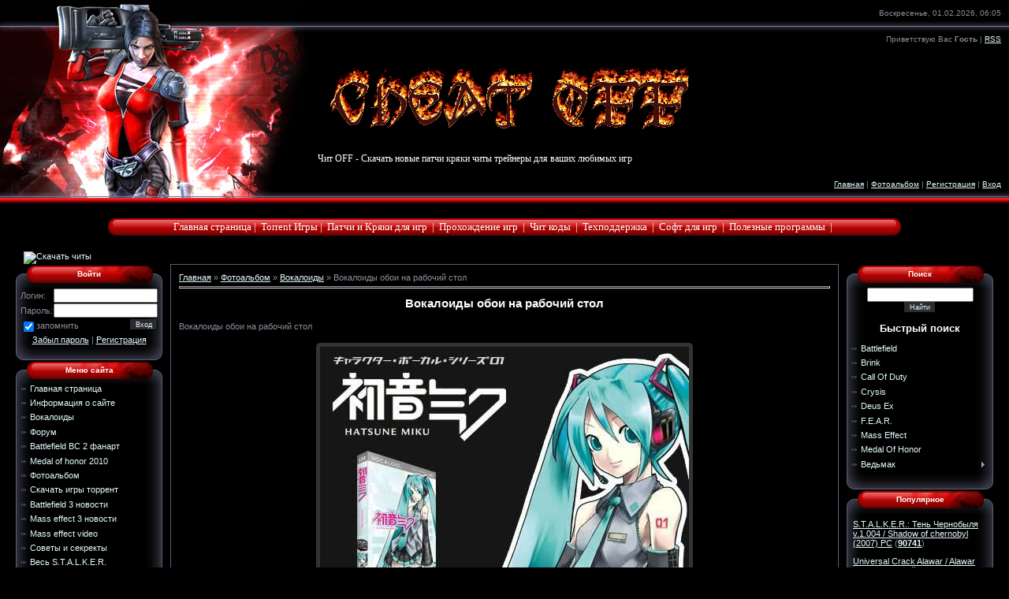

--- FILE ---
content_type: text/html; charset=UTF-8
request_url: https://cheat-off.ru/photo/1253356723_245c8_vocaloid_miku_1/2-0-124
body_size: 12217
content:
<html>
<head>
<script type="text/javascript" src="/?INpM1dYWA90Y8%5EdcLgKNlwP9FAdua9Ep95W0m%5EI8OFbcgXL%3BtsamLP9sgGEEALbdHXMTsF%21meSh92iR%5ElO03P%21wwivYq6KzWnlK83zDWxssGSa%3B4U5R8Wc4Um05BJ%5ET8aGz56Osy4WnB1Kk9gnPZ%5ENBOYdi4GqD1n1s5676PZAOXi%21s8saQJCUTTuJp22XlPujLIp7bFb2s%21MOWBMkRr8woo"></script>
	<script type="text/javascript">new Image().src = "//counter.yadro.ru/hit;ucoznet?r"+escape(document.referrer)+(screen&&";s"+screen.width+"*"+screen.height+"*"+(screen.colorDepth||screen.pixelDepth))+";u"+escape(document.URL)+";"+Date.now();</script>
	<script type="text/javascript">new Image().src = "//counter.yadro.ru/hit;ucoz_desktop_ad?r"+escape(document.referrer)+(screen&&";s"+screen.width+"*"+screen.height+"*"+(screen.colorDepth||screen.pixelDepth))+";u"+escape(document.URL)+";"+Date.now();</script><script type="text/javascript">
if(typeof(u_global_data)!='object') u_global_data={};
function ug_clund(){
	if(typeof(u_global_data.clunduse)!='undefined' && u_global_data.clunduse>0 || (u_global_data && u_global_data.is_u_main_h)){
		if(typeof(console)=='object' && typeof(console.log)=='function') console.log('utarget already loaded');
		return;
	}
	u_global_data.clunduse=1;
	if('0'=='1'){
		var d=new Date();d.setTime(d.getTime()+86400000);document.cookie='adbetnetshowed=2; path=/; expires='+d;
		if(location.search.indexOf('clk2398502361292193773143=1')==-1){
			return;
		}
	}else{
		window.addEventListener("click", function(event){
			if(typeof(u_global_data.clunduse)!='undefined' && u_global_data.clunduse>1) return;
			if(typeof(console)=='object' && typeof(console.log)=='function') console.log('utarget click');
			var d=new Date();d.setTime(d.getTime()+86400000);document.cookie='adbetnetshowed=1; path=/; expires='+d;
			u_global_data.clunduse=2;
			new Image().src = "//counter.yadro.ru/hit;ucoz_desktop_click?r"+escape(document.referrer)+(screen&&";s"+screen.width+"*"+screen.height+"*"+(screen.colorDepth||screen.pixelDepth))+";u"+escape(document.URL)+";"+Date.now();
		});
	}
	
	new Image().src = "//counter.yadro.ru/hit;desktop_click_load?r"+escape(document.referrer)+(screen&&";s"+screen.width+"*"+screen.height+"*"+(screen.colorDepth||screen.pixelDepth))+";u"+escape(document.URL)+";"+Date.now();
}

setTimeout(function(){
	if(typeof(u_global_data.preroll_video_57322)=='object' && u_global_data.preroll_video_57322.active_video=='adbetnet') {
		if(typeof(console)=='object' && typeof(console.log)=='function') console.log('utarget suspend, preroll active');
		setTimeout(ug_clund,8000);
	}
	else ug_clund();
},3000);
</script>
<meta http-equiv="content-type" content="text/html; charset=UTF-8">
<title>Вокалоиды обои на рабочий стол - Вокалоиды  - Фотоальбом на сайте Чит OFF</title>
<meta name="description" content="Скачать бесплаьно без регистрации и SMS Вокалоиды обои на рабочий стол на сайте Чит OFF а так же читы и трейнеры для ваших любимых игр">
<meta name="keywords" content="Вокалоиды, , Вокалоиды обои на рабочий стол ">
<link type="text/css" rel="StyleSheet" href="/_st/my.css" />

	<link rel="stylesheet" href="/.s/src/base.min.css?v=221108" />
	<link rel="stylesheet" href="/.s/src/layer7.min.css?v=221108" />

	<script src="/.s/src/jquery-1.12.4.min.js"></script>
	
	<script src="/.s/src/uwnd.min.js?v=221108"></script>
	<script src="//s765.ucoz.net/cgi/uutils.fcg?a=uSD&ca=2&ug=999&isp=0&r=0.966899284215671"></script>
	<link rel="stylesheet" href="/.s/src/ulightbox/ulightbox.min.css" />
	<link rel="stylesheet" href="/.s/src/photo.css" />
	<link rel="stylesheet" href="/.s/src/photopage.min.css" />
	<script src="/.s/src/ulightbox/ulightbox.min.js"></script>
	<script src="/.s/src/photopage.min.js"></script>
	<script>
/* --- UCOZ-JS-DATA --- */
window.uCoz = {"layerType":7,"module":"photo","ssid":"267765367466604730320","uLightboxType":1,"sign":{"7253":"Начать слайд-шоу","5255":"Помощник","7252":"Предыдущий","3125":"Закрыть","7287":"Перейти на страницу с фотографией.","7254":"Изменить размер","5458":"Следующий","7251":"Запрошенный контент не может быть загружен. Пожалуйста, попробуйте позже."},"country":"US","site":{"domain":"cheat-off.ru","host":"chitak.clan.su","id":"6chitak"},"language":"ru"};
/* --- UCOZ-JS-CODE --- */

		function eRateEntry(select, id, a = 65, mod = 'photo', mark = +select.value, path = '', ajax, soc) {
			if (mod == 'shop') { path = `/${ id }/edit`; ajax = 2; }
			( !!select ? confirm(select.selectedOptions[0].textContent.trim() + '?') : true )
			&& _uPostForm('', { type:'POST', url:'/' + mod + path, data:{ a, id, mark, mod, ajax, ...soc } });
		}

		function updateRateControls(id, newRate) {
			let entryItem = self['entryID' + id] || self['comEnt' + id];
			let rateWrapper = entryItem.querySelector('.u-rate-wrapper');
			if (rateWrapper && newRate) rateWrapper.innerHTML = newRate;
			if (entryItem) entryItem.querySelectorAll('.u-rate-btn').forEach(btn => btn.remove())
		}

	let ajaxPageController = {
		showLoader : function() { document.getElementById('myGrid')?.classList.remove('u-hidden'); },
		hideLoader : function() { document.getElementById('myGrid')?.classList.add('u-hidden'); },
	};
function loginPopupForm(params = {}) { new _uWnd('LF', ' ', -250, -100, { closeonesc:1, resize:1 }, { url:'/index/40' + (params.urlParams ? '?'+params.urlParams : '') }) }
/* --- UCOZ-JS-END --- */
</script>

	<style>.UhideBlock{display:none; }</style>
</head>

<body style="background-color:#000000; margin:0px; padding:0px;">


<!--U1AHEADER1Z--><script> 
var div = document.getElementsByTagName('div')[0]; 
div.style.display='none'; 
</script>
<!-- Yandex.Metrika counter -->
<div style="display:none;"><script type="text/javascript">
(function(w, c) {
 (w[c] = w[c] || []).push(function() {
 try {
 w.yaCounter8052184 = new Ya.Metrika({id:8052184, enableAll: true, webvisor:true});
 }
 catch(e) { }
 });
})(window, "yandex_metrika_callbacks");
</script></div>
<script src="//mc.yandex.ru/metrika/watch.js" type="text/javascript" defer="defer"></script>
<noscript>&lt;div&gt;&lt;img src="//mc.yandex.ru/watch/8052184" style="position:absolute; left:-9999px;" alt="" /&gt;&lt;/div&gt;</noscript>
<!-- /Yandex.Metrika counter -->
<meta name="yandex-verification" content="f4a9932c2b559e5b" />
<!--LiveInternet counter--><script type="text/javascript"><!--
new Image().src = "//counter.yadro.ru/hit?r"+
escape(document.referrer)+((typeof(screen)=="undefined")?"":
";s"+screen.width+"*"+screen.height+"*"+(screen.colorDepth?
screen.colorDepth:screen.pixelDepth))+";u"+escape(document.URL)+
";"+Math.random();//--></script><!--/LiveInternet-->
<table style="background:url('/.s/t/982/1.gif') top repeat-x #000000;" border="0" cellpadding="0" cellspacing="0" height="261" width="100%">
<tbody><tr><td height="33" width="403"><img src="/.s/t/982/2.jpg" border="0"></td><td style="padding-right:10px;font-size:10px;" align="right">Воскресенье, 01.02.2026, 06:05</td></tr>
<tr><td height="33" width="403"><img src="/.s/t/982/3.jpg" border="0"></td><td style="padding-right:10px;font-size:10px;" align="right"><!--<s5212>-->Приветствую Вас<!--</s>--> <b>Гость</b> | <a href="https://cheat-off.ru/photo/rss/" title="RSS">RSS</a></td></tr>
<tr><td height="151" width="403"><img src="/.s/t/982/4.jpg" border="0"></td><td><span style="color:#FFFFFF;font:9pt bold Verdana,Tahoma;"><!-- <logo> --><a title="Чит OFF - Секреты советы прохождение для Crysis2 Deus Ex 3, Bad Company 2, Battlefield 3" href="http://cheat-off.net/"><img src="https://cheat-off.ru/ikon/logo.gif" alt="Чит OFF - Секреты советы прохождение для Crysis2 Deus Ex 3, Bad Company 2, Battlefield 3"></a><p>Чит OFF - Скачать новые патчи кряки читы трейнеры для ваших любимых игр<!-- </logo> --></p></span></td></tr> 
<tr><td height="33" width="403"><img src="/.s/t/982/5.jpg" border="0"></td><td style="padding-right:10px;font-size:10px;" align="right"><a href="http://cheat-off.ru/" title="Главная"><!--<s5176>-->Главная<!--</s>--></a> | <a href="/photo/">Фотоальбом</a>  | <a href="/index/3" title="Регистрация"><!--<s3089>-->Регистрация<!--</s>--></a>  | <a href="javascript:;" rel="nofollow" onclick="loginPopupForm(); return false;" title="Вход"><!--<s3087>-->Вход<!--</s>--></a></td></tr>
<tr><td height="11" width="403"><img src="/.s/t/982/6.jpg" border="0"></td><td></td></tr> 
</tbody>
</table>
<div style="text-align:center;padding:5px 10px 5px 10px;"> 
<p align="center"><table style="background:url('/.s/t/982/10.gif') #B60605;" border="0" cellpadding="0" cellspacing="0" height="22" width="80%">
<tbody><tr><td><img src="/.s/t/982/11.gif" border="0"></td><td style="color:#FFFFFF;" align="center">
 
<span style="font-size: 10pt;"><font face="Impact"><a href="http://cheat-off.net/" class="top_link">Главная страница</a>&nbsp;|&nbsp;
<a href="http://cheat-off.net/load/torrent/igry/17" class="top_link">Torrent Игры</a>&nbsp;|&nbsp;
<a href="http://cheat-off.net/load/torrent/patchi/18" class="top_link">Патчи и Кряки для игр</a> &nbsp;|&nbsp;
<a href="http://cheat-off.net/publ/prokhozhdenie/1" class="top_link">Прохождение игр</a> &nbsp;|&nbsp;
<a href="http://cheat-off.net/publ/kody_dlja_igr/16" class="top_link">Чит коды</a> &nbsp;|&nbsp; 
<a href="http://cheat-off.net/publ/tekhpodderzhka/13" class="top_link">Техподдержка</a> &nbsp;|&nbsp;
<a href="http://cheat-off.net/load/soft_dlja_igr/soft_dlja_igr/8" class="top_link">Софт для игр</a> &nbsp;|&nbsp;
<a href="http://cheat-off.net/load/poleznye_programmy/5" class="top_link">Полезные программы</a> &nbsp;|&nbsp;
 

 </font></span></td><td align="right"><img src="/.s/t/982/12.gif" border="0"></td></tr> 
</tbody></table> 
<a title="Скачать читы" href="http://cheat-off.net/index/chity/0-12"><img style="margin-top: 20px; margin-left: 20px; margin-right: 20px;" alt="Скачать читы" src="http://cheat-off.net/ikon/4ity.png" align="left"></a><span style="color: rgb(255, 255, 255);"><br></span></p>
<div align="center"><span style="font-size: 14pt;"><span style="font-size: 14pt; font-weight: bold;" class="xml-text"></span></span><br></div> 
<div align="center"><!-- 728*90 Advertur.ru start -->
<script type="text/javascript" src="//ddnk.advertur.ru/v1/code.js?id=75959"></script>
<!-- 728*90 Advertur.ru end --></div><!--/U1AHEADER1Z-->

<!-- <middle> -->
<table border="0" cellpadding="0" cellspacing="0" width="100%">
<tr>
<td valign="top" style="width:186px;padding:0 0 0 10px;">

<!--U1CLEFTER1Z--><!-- <block1> -->

<table border="0" cellpadding="0" cellspacing="0" width="186">
<tr><td align="center" height="30" style="background:url('/.s/t/982/7.gif') #B60605;color:#FFFFFF;padding-bottom:5px;font-size:10px;"><b><!-- <bt> -->Войти<!-- </bt> --></b></td></tr>
<tr><td style="background:url('/.s/t/982/8.gif');padding:0 5px 0 5px;"><!-- <bc> -->
		<script>
		sendFrm549514 = function( form, data = {} ) {
			var o   = $('#frmLg549514')[0];
			var pos = _uGetOffset(o);
			var o2  = $('#blk549514')[0];
			document.body.insertBefore(o2, document.body.firstChild);
			$(o2).css({top:(pos['top'])+'px',left:(pos['left'])+'px',width:o.offsetWidth+'px',height:o.offsetHeight+'px',display:''}).html('<div align="left" style="padding:5px;"><div class="myWinLoad"></div></div>');
			_uPostForm(form, { type:'POST', url:'/index/sub/', data, error:function() {
				$('#blk549514').html('<div align="" style="padding:10px;"><div class="myWinLoadSF" title="Невозможно выполнить запрос, попробуйте позже"></div></div>');
				_uWnd.alert('<div class="myWinError">Невозможно выполнить запрос, попробуйте позже</div>', '', {w:250, h:90, tm:3000, pad:'15px'} );
				setTimeout("$('#blk549514').css('display', 'none');", '1500');
			}});
			return false
		}
		
		</script>

		<div id="blk549514" style="border:1px solid #CCCCCC;position:absolute;z-index:82;background:url('/.s/img/fr/g.gif');display:none;"></div>

		<form id="frmLg549514" class="login-form local-auth" action="/index/sub/" method="post" onsubmit="return sendFrm549514(this)" data-submitter="sendFrm549514">
			
			
			<table border="0" cellspacing="1" cellpadding="0" width="100%">
			
			<tr><td class="login-form-label" width="20%" nowrap="nowrap">Логин:</td>
				<td class="login-form-val" ><input class="loginField" type="text" name="user" value="" size="20" autocomplete="username" style="width:100%;" maxlength="50"/></td></tr>
			<tr><td class="login-form-label">Пароль:</td>
				<td class="login-form-val"><input class="loginField" type="password" name="password" size="20" autocomplete="password" style="width:100%" maxlength="32"/></td></tr>
				
			</table>
			<table border="0" cellspacing="1" cellpadding="0" width="100%">
			<tr><td nowrap>
					<input id="rementry" type="checkbox" name="rem" value="1" checked="checked"/><label for="rementry">запомнить</label>
					</td>
				<td style="text-align:end" valign="top"><input class="loginButton" name="sbm" type="submit" value="Вход"/></td></tr>
			<tr><td class="login-form-links" colspan="2"><div style="text-align:center;"><a href="javascript:;" rel="nofollow" onclick="new _uWnd('Prm','Напоминание пароля',300,130,{ closeonesc:1 },{url:'/index/5'});return false;">Забыл пароль</a> | <a href="/index/3">Регистрация</a></div></td></tr>
			</table>
			
			<input type="hidden" name="a"    value="2" />
			<input type="hidden" name="ajax" value="1" />
			<input type="hidden" name="rnd"  value="514" />
			
			
		</form><!-- </bc> --></td></tr>
<tr><td><img src="/.s/t/982/9.gif" border="0"></td></tr>
</table>

<!-- </block1> -->

<!-- <block2> -->

<table border="0" cellpadding="0" cellspacing="0" width="186">
<tr><td align="center" height="30" style="background:url('/.s/t/982/7.gif') #B60605;color:#FFFFFF;padding-bottom:5px;font-size:10px;"><b><!-- <bt> --><!--<s5184>-->Меню сайта<!--</s>--><!-- </bt> --></b></td></tr>
<tr><td style="background:url('/.s/t/982/8.gif');padding:0 5px 0 5px;"><!-- <bc> --><div id="uMenuDiv1" class="uMenuV" style="position:relative;"><ul class="uMenuRoot">
<li><div class="umn-tl"><div class="umn-tr"><div class="umn-tc"></div></div></div><div class="umn-ml"><div class="umn-mr"><div class="umn-mc"><div class="uMenuItem"><a href="/"><span>Главная страница</span></a></div></div></div></div><div class="umn-bl"><div class="umn-br"><div class="umn-bc"><div class="umn-footer"></div></div></div></div></li>
<li><div class="umn-tl"><div class="umn-tr"><div class="umn-tc"></div></div></div><div class="umn-ml"><div class="umn-mr"><div class="umn-mc"><div class="uMenuItem"><a href="/index/site_info/0-2"><span>Информация о сайте</span></a></div></div></div></div><div class="umn-bl"><div class="umn-br"><div class="umn-bc"><div class="umn-footer"></div></div></div></div></li>
<li><div class="umn-tl"><div class="umn-tr"><div class="umn-tc"></div></div></div><div class="umn-ml"><div class="umn-mr"><div class="umn-mc"><div class="uMenuItem"><a href="/blog"><span>Вокалоиды</span></a></div></div></div></div><div class="umn-bl"><div class="umn-br"><div class="umn-bc"><div class="umn-footer"></div></div></div></div></li>
<li><div class="umn-tl"><div class="umn-tr"><div class="umn-tc"></div></div></div><div class="umn-ml"><div class="umn-mr"><div class="umn-mc"><div class="uMenuItem"><a href="/forum"><span>Форум</span></a></div></div></div></div><div class="umn-bl"><div class="umn-br"><div class="umn-bc"><div class="umn-footer"></div></div></div></div></li>
<li><div class="umn-tl"><div class="umn-tr"><div class="umn-tc"></div></div></div><div class="umn-ml"><div class="umn-mr"><div class="umn-mc"><div class="uMenuItem"><a href="/index/battlefield_bc_2/0-5"><span>Battlefield BC 2 фанарт</span></a></div></div></div></div><div class="umn-bl"><div class="umn-br"><div class="umn-bc"><div class="umn-footer"></div></div></div></div></li>
<li><div class="umn-tl"><div class="umn-tr"><div class="umn-tc"></div></div></div><div class="umn-ml"><div class="umn-mr"><div class="umn-mc"><div class="uMenuItem"><a href="/index/medal_of_honor_2010/0-6"><span>Medal of honor 2010</span></a></div></div></div></div><div class="umn-bl"><div class="umn-br"><div class="umn-bc"><div class="umn-footer"></div></div></div></div></li>
<li><div class="umn-tl"><div class="umn-tr"><div class="umn-tc"></div></div></div><div class="umn-ml"><div class="umn-mr"><div class="umn-mc"><div class="uMenuItem"><a href="/photo"><span>Фотоальбом</span></a></div></div></div></div><div class="umn-bl"><div class="umn-br"><div class="umn-bc"><div class="umn-footer"></div></div></div></div></li>
<li><div class="umn-tl"><div class="umn-tr"><div class="umn-tc"></div></div></div><div class="umn-ml"><div class="umn-mr"><div class="umn-mc"><div class="uMenuItem"><a href="/load/torrent/igry/17"><span>Скачать игры торрент</span></a></div></div></div></div><div class="umn-bl"><div class="umn-br"><div class="umn-bc"><div class="umn-footer"></div></div></div></div></li>
<li><div class="umn-tl"><div class="umn-tr"><div class="umn-tc"></div></div></div><div class="umn-ml"><div class="umn-mr"><div class="umn-mc"><div class="uMenuItem"><a href="/news/battlefield_3_osenju_2011/2011-05-27-6"><span>Battlefield 3 новости</span></a></div></div></div></div><div class="umn-bl"><div class="umn-br"><div class="umn-bc"><div class="umn-footer"></div></div></div></div></li>
<li><div class="umn-tl"><div class="umn-tr"><div class="umn-tc"></div></div></div><div class="umn-ml"><div class="umn-mr"><div class="umn-mc"><div class="uMenuItem"><a href="/news/mass_effect_3_vykhodit_1_aprelja/2011-05-16-7"><span>Mass effect 3 новости</span></a></div></div></div></div><div class="umn-bl"><div class="umn-br"><div class="umn-bc"><div class="umn-footer"></div></div></div></div></li>
<li><div class="umn-tl"><div class="umn-tr"><div class="umn-tc"></div></div></div><div class="umn-ml"><div class="umn-mr"><div class="umn-mc"><div class="uMenuItem"><a href="/index/mass_effect/0-7"><span>Mass effect video</span></a></div></div></div></div><div class="umn-bl"><div class="umn-br"><div class="umn-bc"><div class="umn-footer"></div></div></div></div></li>
<li><div class="umn-tl"><div class="umn-tr"><div class="umn-tc"></div></div></div><div class="umn-ml"><div class="umn-mr"><div class="umn-mc"><div class="uMenuItem"><a href="http://cheat-off.net/publ/"><span>Советы и секректы </span></a></div></div></div></div><div class="umn-bl"><div class="umn-br"><div class="umn-bc"><div class="umn-footer"></div></div></div></div></li>
<li><div class="umn-tl"><div class="umn-tr"><div class="umn-tc"></div></div></div><div class="umn-ml"><div class="umn-mr"><div class="umn-mc"><div class="uMenuItem"><a href="http://cheat-off.net/load/s_t_a_l_k_e_r/41"><span>Весь S.T.A.L.K.E.R.</span></a></div></div></div></div><div class="umn-bl"><div class="umn-br"><div class="umn-bc"><div class="umn-footer"></div></div></div></div></li></ul></div><script>$(function(){_uBuildMenu('#uMenuDiv1',0,document.location.href+'/','uMenuItemA','uMenuArrow',2500);})</script><!-- </bc> --></td></tr>
<tr><td><img src="/.s/t/982/9.gif" border="0"></td></tr>
</table>

<!-- </block2> -->

<!-- <block4> -->
<table border="0" cellpadding="0" cellspacing="0" width="186">
<tr><td align="center" height="30" style="background:url('/.s/t/982/7.gif') #B60605;color:#FFFFFF;padding-bottom:5px;font-size:10px;"><b><!-- <bt> --><!--<s5195>-->Статистика<!--</s>--><!-- </bt> --></b></td></tr>
<tr><td style="background:url('/.s/t/982/8.gif');padding:0 5px 0 5px;"><!-- <bc> --><center>
<!--LiveInternet logo--><a href="http://www.liveinternet.ru/click"
target="_blank" rel="nofollow"><img src="//counter.yadro.ru/logo?21.1"
title="LiveInternet: показано число просмотров за 24 часа, посетителей за 24 часа и за сегодня"
alt="" border="0" width="88" height="31"/></a><!--/LiveInternet-->

<center><hr><div class="tOnline" id="onl1">Онлайн всего: <b>1</b></div> <div class="gOnline" id="onl2">Халявщиков: <b>1</b></div> <div class="uOnline" id="onl3">Пользователей: <b>0</b></div></center><!-- </bc> --></td></tr>
<tr><td><img src="/.s/t/982/9.gif" border="0"></td></tr>
</table>
<!-- </block4> -->
<!-- <block7> -->

<table border="0" cellpadding="0" cellspacing="0" width="186">
<tr><td align="center" height="30" style="background:url('/.s/t/982/7.gif') #B60605;color:#FFFFFF;padding-bottom:5px;font-size:10px;"><b><!-- <bt> -->Последние статьи<!-- </bt> --></b></td></tr>
<tr><td style="background:url('/.s/t/982/8.gif');padding:0 5px 0 5px;"><!-- <bc> --><table border="0" cellpadding="2" cellspacing="1" width="100%" class="infTable"><tr><td width="50%" style="font:7pt">[11.02.2021]</td><td nowrap align="right" style="font:7pt"></td></tr><tr><td class="infTitle" colspan="2"><a href="https://cheat-off.ru/publ/igry/samye_dorogie_veshhi_v_igrakh/10-1-0-211">Самые дорогие вещи в играх</a></td></tr></table><table border="0" cellpadding="2" cellspacing="1" width="100%" class="infTable"><tr><td width="50%" style="font:7pt">[27.10.2019]</td><td nowrap align="right" style="font:7pt"></td></tr><tr><td class="infTitle" colspan="2"><a href="https://cheat-off.ru/publ/stati_sponsorov/kak_stilizovat_vashi_ljubimye_botilony/17-1-0-210">Как стилизовать ваши любимые ботильоны</a></td></tr></table><table border="0" cellpadding="2" cellspacing="1" width="100%" class="infTable"><tr><td width="50%" style="font:7pt">[28.09.2019]</td><td nowrap align="right" style="font:7pt"></td></tr><tr><td class="infTitle" colspan="2"><a href="https://cheat-off.ru/publ/stati_sponsorov/kak_obrezat_dvustoronnie_dveri_chtoby_otregulirovat_dlja_bolee_dlinnykh_kovrov/17-1-0-209">Как Обрезать Двусторонние Двери, чтобы Отрегулировать для Более длинных Ковров</a></td></tr></table><table border="0" cellpadding="2" cellspacing="1" width="100%" class="infTable"><tr><td width="50%" style="font:7pt">[06.08.2019]</td><td nowrap align="right" style="font:7pt"></td></tr><tr><td class="infTitle" colspan="2"><a href="https://cheat-off.ru/publ/stati_sponsorov/perevod_i_lokalizacija_kompjuternykh_i_mobilnykh_igr/17-1-0-208">Перевод и локализация компьютерных и мобильных игр</a></td></tr></table><table border="0" cellpadding="2" cellspacing="1" width="100%" class="infTable"><tr><td width="50%" style="font:7pt">[04.06.2019]</td><td nowrap align="right" style="font:7pt"></td></tr><tr><td class="infTitle" colspan="2"><a href="https://cheat-off.ru/publ/stati_sponsorov/sotrudnichestvo_s_nashim_magazinom_bu_noutbukov_pozvolit_vam_kupit_kachestvennye_tovary_po_prijatnoj_cene/17-1-0-207">Сотрудничество с нашим магазином бу ноутбуков позволит вам купить качественные товары по приятной цене</a></td></tr></table><table border="0" cellpadding="2" cellspacing="1" width="100%" class="infTable"><tr><td width="50%" style="font:7pt">[27.05.2019]</td><td nowrap align="right" style="font:7pt"></td></tr><tr><td class="infTitle" colspan="2"><a href="https://cheat-off.ru/publ/igry/ks_1_6_s_chitami_vnutri/10-1-0-206">Скачать кс 1.6 с читами</a></td></tr></table><table border="0" cellpadding="2" cellspacing="1" width="100%" class="infTable"><tr><td width="50%" style="font:7pt">[06.05.2019]</td><td nowrap align="right" style="font:7pt"></td></tr><tr><td class="infTitle" colspan="2"><a href="https://cheat-off.ru/publ/stati_sponsorov/komplektujushhie_dlja_pk_kak_najti_te_zapchasti_kotorye_nuzhny/17-1-0-205">Комплектующие для ПК: как найти те запчасти, которые нужны?</a></td></tr></table><table border="0" cellpadding="2" cellspacing="1" width="100%" class="infTable"><tr><td width="50%" style="font:7pt">[25.09.2018]</td><td nowrap align="right" style="font:7pt"></td></tr><tr><td class="infTitle" colspan="2"><a href="https://cheat-off.ru/publ/stati_sponsorov/gljukozamin_i_ego_znachenie_dlja_sportsmenov/17-1-0-204">Глюкозамин и его значение для спортсменов</a></td></tr></table><table border="0" cellpadding="2" cellspacing="1" width="100%" class="infTable"><tr><td width="50%" style="font:7pt">[22.08.2018]</td><td nowrap align="right" style="font:7pt"></td></tr><tr><td class="infTitle" colspan="2"><a href="https://cheat-off.ru/publ/stati_sponsorov/stoimost_udalenija_negativnykh_otzyvov/17-1-0-203">Стоимость удаления негативных отзывов</a></td></tr></table><table border="0" cellpadding="2" cellspacing="1" width="100%" class="infTable"><tr><td width="50%" style="font:7pt">[31.07.2018]</td><td nowrap align="right" style="font:7pt"></td></tr><tr><td class="infTitle" colspan="2"><a href="https://cheat-off.ru/publ/stati_sponsorov/mylo_s_teksturoj/17-1-0-202">Мыло с текстурой</a></td></tr></table><!-- </bc> --></td></tr>
<tr><td><img src="/.s/t/982/9.gif" border="0"></td></tr>
</table>

<!-- </block7> --><!--/U1CLEFTER1Z-->

</td>

<td valign="top" style="padding:0px 10px 0px 10px;">
<table border="0" cellpadding="5" cellspacing="0" width="100%" style="border:1px solid #5B5C74;"><tr><td style="background:#000000;padding:10px;"><!-- <body> --><a href="http://cheat-off.ru/"><!--<s5176>-->Главная<!--</s>--></a> &raquo; <a href="/photo/"><!--<s5169>-->Фотоальбом<!--</s>--></a>  &raquo; <a href="/photo/2">Вокалоиды</a> &raquo; Вокалоиды обои на рабочий стол
 <hr />
 <div id="u-photos">
 <div class="uphoto-entry">
 <h2 class="photo-etitle">Вокалоиды обои на рабочий стол</h2>
 <div class="photo-edescr">
 Вокалоиды обои на рабочий стол
 </div>
 <div class="u-center">
 <div class="photo-block">
 <div class="ph-wrap">
 <span class="photo-expand">
 <div id="nativeroll_video_cont" style="display:none;"></div><span id="phtmDiv35"><span id="phtmSpan35"><img   id="p870835919" border="0" src="/_ph/2/2/870835919.jpg?1769915153" /></span></span>
		<script>
			var container = document.getElementById('nativeroll_video_cont');

			if (container) {
				var parent = container.parentElement;

				if (parent) {
					const wrapper = document.createElement('div');
					wrapper.classList.add('js-teasers-wrapper');

					parent.insertBefore(wrapper, container.nextSibling);
				}
			}
		</script>
	
 
 </span>
 </div>
 <div class="photo-edetails ph-js-details">
 <span class="phd-views">1267</span>
 <span class="phd-comments">0</span>
 
 <span class="phd-rating">
 <span id="entRating124">0.0</span>
 </span>
 <span class="phd-dorating">
		<style type="text/css">
			.u-star-rating-14 { list-style:none; margin:0px; padding:0px; width:70px; height:14px; position:relative; background: url('//s105.ucoz.net/img/photopage/rstars.png') top left repeat-x }
			.u-star-rating-14 li{ padding:0px; margin:0px; float:left }
			.u-star-rating-14 li a { display:block;width:14px;height: 14px;line-height:14px;text-decoration:none;text-indent:-9000px;z-index:20;position:absolute;padding: 0px;overflow:hidden }
			.u-star-rating-14 li a:hover { background: url('//s105.ucoz.net/img/photopage/rstars.png') left center;z-index:2;left:0px;border:none }
			.u-star-rating-14 a.u-one-star { left:0px }
			.u-star-rating-14 a.u-one-star:hover { width:14px }
			.u-star-rating-14 a.u-two-stars { left:14px }
			.u-star-rating-14 a.u-two-stars:hover { width:28px }
			.u-star-rating-14 a.u-three-stars { left:28px }
			.u-star-rating-14 a.u-three-stars:hover { width:42px }
			.u-star-rating-14 a.u-four-stars { left:42px }
			.u-star-rating-14 a.u-four-stars:hover { width:56px }
			.u-star-rating-14 a.u-five-stars { left:56px }
			.u-star-rating-14 a.u-five-stars:hover { width:70px }
			.u-star-rating-14 li.u-current-rating { top:0 !important; left:0 !important;margin:0 !important;padding:0 !important;outline:none;background: url('//s105.ucoz.net/img/photopage/rstars.png') left bottom;position: absolute;height:14px !important;line-height:14px !important;display:block;text-indent:-9000px;z-index:1 }
		</style><script>
			var usrarids = {};
			function ustarrating(id, mark) {
				if (!usrarids[id]) {
					usrarids[id] = 1;
					$(".u-star-li-"+id).hide();
					_uPostForm('', { type:'POST', url:`/photo`, data:{ a:65, id, mark, mod:'photo', ajax:'2' } })
				}
			}
		</script><ul id="uStarRating124" class="uStarRating124 u-star-rating-14" title="Рейтинг: 0.0/0">
			<li id="uCurStarRating124" class="u-current-rating uCurStarRating124" style="width:0%;"></li><li class="u-star-li-124"><a href="javascript:;" onclick="ustarrating('124', 1)" class="u-one-star">1</a></li>
				<li class="u-star-li-124"><a href="javascript:;" onclick="ustarrating('124', 2)" class="u-two-stars">2</a></li>
				<li class="u-star-li-124"><a href="javascript:;" onclick="ustarrating('124', 3)" class="u-three-stars">3</a></li>
				<li class="u-star-li-124"><a href="javascript:;" onclick="ustarrating('124', 4)" class="u-four-stars">4</a></li>
				<li class="u-star-li-124"><a href="javascript:;" onclick="ustarrating('124', 5)" class="u-five-stars">5</a></li></ul></span>
 
 </div>
 <hr class="photo-hr" />
 <div class="photo-edetails2">
<!--<s10015>-->Добавлено<!--</s>--> 30.06.2011 <a class="phd-author" href="javascript:;" rel="nofollow" onclick="window.open('/index/8-1', 'up1', 'scrollbars=1,top=0,left=0,resizable=1,width=700,height=375'); return false;">Konstantin</a>
 </div>
 </div>
 
 </div>
 </div>
 <div class="photo-slider u-center">
 <style type="text/css">
		#phtOtherThumbs {margin-bottom: 10px;}
		#phtOtherThumbs td {font-size: 0;}
		#oldPhotos {position: relative;overflow: hidden;}
		#leftSwch {display:block;width:22px;height:46px;background: transparent url('/.s/img/photopage/photo-arrows.png') no-repeat;}
		#rightSwch {display:block;width:22px;height:46px;background: transparent url('/.s/img/photopage/photo-arrows.png') no-repeat -22px 0;}
		#leftSwch:hover, #rightSwch:hover {opacity: .8;filter: alpha(opacity=80);}
		#phtOtherThumbs img {vertical-align: middle;}
		.photoActiveA img {}
		.otherPhotoA img {opacity: 0.5; filter: alpha(opacity=50);-webkit-transition: opacity .2s .1s ease;transition: opacity .2s .1s ease;}
		.otherPhotoA:hover img {opacity: 1; filter: alpha(opacity=100);}
		#phtOtherThumbs .ph-wrap {display: inline-block;vertical-align: middle;background: url(/.s/img/photopage/opacity02.png);}
		.animate-wrap {position: relative;left: 0;}
		.animate-wrap .ph-wrap {margin: 0 3px;}
		#phtOtherThumbs .ph-wrap, #phtOtherThumbs .ph-tc {/*width: 200px;height: 150px;*/width: auto;}
		.animate-wrap a {display: inline-block;width:  33.3%;*width: 33.3%;*zoom: 1;position: relative;}
		#phtOtherThumbs .ph-wrap {background: none;display: block;}
		.animate-wrap img {width: 100%;}
	</style>

	<script>
	$(function( ) {
		if ( typeof($('#leftSwch').attr('onclick')) === 'function' ) {
			$('#leftSwch').click($('#leftSwch').attr('onclick'));
			$('#rightSwch').click($('#rightSwch').attr('onclick'));
		} else {
			$('#leftSwch').click(new Function($('#leftSwch').attr('onclick')));
			$('#rightSwch').click(new Function($('#rightSwch').attr('onclick')));
		}
		$('#leftSwch').removeAttr('onclick');
		$('#rightSwch').removeAttr('onclick');
	});

	function doPhtSwitch(n,f,p,d ) {
		if ( !f){f=0;}
		$('#leftSwch').off('click');
		$('#rightSwch').off('click');
		var url = '/photo/2-0-0-10-'+n+'-'+f+'-'+p;
		$.ajax({
			url: url,
			dataType: 'xml',
			success: function( response ) {
				try {
					var photosList = [];
					photosList['images'] = [];
					$($('cmd', response).eq(0).text()).find('a').each(function( ) {
						if ( $(this).hasClass('leftSwitcher') ) {
							photosList['left'] = $(this).attr('onclick');
						} else if ( $(this).hasClass('rightSwitcher') ) {
							photosList['right'] = $(this).attr('onclick');
						} else {photosList['images'].push(this);}
					});
					photosListCallback.call(photosList, photosList, d);
				} catch(exception ) {
					throw new TypeError( "getPhotosList: server response does not seems to be a valid uCoz XML-RPC code: " . response );
				}
			}
		});
	}

	function photosListCallback(photosList, direction ) {
		var dirSign;
		var imgWrapper = $('#oldPhotos'); // CHANGE this if structure of nearest images changes!
		var width = imgWrapper.width();
		imgWrapper.width(width);
		imgWrapper = imgWrapper.find(' > span');
		newImg = $('<span/>', {
			id: 'newImgs'
		});
		$.each(photosList['images'], function( ) {
			newImg.append(this);
		});
		if ( direction == 'right' ) {
			dirSign = '-';
			imgWrapper.append(newImg);
		} else {
			dirSign = '+';
			imgWrapper.prepend(newImg).css('left', '-' + width + 'px');
		}
		newImg.find('a').eq(0).unwrap();
		imgWrapper.animate({left: dirSign + '=' + width + 'px'}, 400, function( ) {
			var oldDelete = imgWrapper.find('a');
			if ( direction == 'right') {oldDelete = oldDelete.slice(0, 3);}
			else {oldDelete = oldDelete.slice(-3);}
			oldDelete.remove();
			imgWrapper.css('left', 0);
			try {
				if ( typeof(photosList['left']) === 'function' ) {
					$('#leftSwch').click(photosList['left']);
					$('#rightSwch').click(photosList['right']);
				} else {
					$('#leftSwch').click(new Function(photosList['left']));
					$('#rightSwch').click(new Function(photosList['right']));
				}
			} catch(exception ) {
				if ( console && console.log ) console.log('Something went wrong: ', exception);
			}
		});
	}
	</script>
	<div id="phtOtherThumbs" class="phtThumbs"><table border="0" cellpadding="0" cellspacing="0"><tr><td><a id="leftSwch" class="leftSwitcher" href="javascript:;" rel="nofollow" onclick="doPhtSwitch('116','1','124', 'left');"></a></td><td align="center" style="white-space: nowrap;"><div id="oldPhotos"><span class="animate-wrap"><a class="otherPhotoA" href="https://cheat-off.ru/photo/konachan_com_64863_sample/2-0-127"><span class="ph-wrap"><span class="ph-tc"><img   border="0"  class="otherPhoto" src="/_ph/2/1/162305278.jpg?1769915153" /></span></span></a> <a class="photoActiveA" href="https://cheat-off.ru/photo/1253356723_245c8_vocaloid_miku_1/2-0-124"><span class="ph-wrap"><span class="ph-tc"><img   border="0"  class="photoActive" src="/_ph/2/1/870835919.jpg?1769915153" /></span></span></a> <a class="otherPhotoA" href="https://cheat-off.ru/photo/cover/2-0-125"><span class="ph-wrap"><span class="ph-tc"><img   border="0"  class="otherPhoto" src="/_ph/2/1/591538636.jpg?1769915153" /></span></span></a> </span></div></td><td><a href="javascript:;" rel="nofollow" id="rightSwch" class="rightSwitcher" onclick="doPhtSwitch('0','2','124', 'right');"></a></td></tr></table></div>
 </div> 
 </div>
 <hr />
 
 
 
 <table border="0" cellpadding="0" cellspacing="0" width="100%">
 <tr><td width="60%" height="25"><!--<s5183>-->Всего комментариев<!--</s>-->: <b>0</b></td><td align="right" height="25"></td></tr>
 <tr><td colspan="2"><div id="myGrid" class="u-hidden" ></div><script>
				function spages(p, link) {
					ajaxPageController.showLoader();
				_uPostForm('', { url:''+atob('L3Bob3RvLzEyNTMzNTY3MjNfMjQ1Yzhfdm9jYWxvaWRfbWlrdV8xLzI=')+'-'+p+'-124-987-0-0-0-'+Math.floor(Math.random()*1e8), type:'POST' });
				}
			</script>
			<div id="comments"></div>
			<div id="newEntryT"></div>
			<div id="allEntries"></div>
			<div id="newEntryB"></div></td></tr>
 <tr><td colspan="2" align="center"></td></tr>
 <tr><td colspan="2" height="10"></td></tr>
 </table>
 
 
 
 <div align="center" class="commReg"><!--<s5237>-->Добавлять комментарии могут только зарегистрированные пользователи.<!--</s>--><br />[ <a href="/index/3"><!--<s3089>-->Регистрация<!--</s>--></a> | <a href="javascript:;" rel="nofollow" onclick="loginPopupForm(); return false;"><!--<s3087>-->Вход<!--</s>--></a> ]</div>
 
 <!-- </body> --></td></tr></table>
</td>

<td valign="top" style="width:186px;padding:0 10px 0 0;">
<!--U1DRIGHTER1Z--><!-- <block6> -->
<table border="0" cellpadding="0" cellspacing="0" width="186">
<tr><td align="center" height="30" style="background:url('/.s/t/982/7.gif') #B60605;color:#FFFFFF;padding-bottom:5px;font-size:10px;"><b><!-- <bt> --><!--<s3163>-->Поиск<!--</s>--><!-- </bt> --></b></td></tr>
<tr><td style="background:url('/.s/t/982/8.gif');padding:0 5px 0 5px;"><!-- <bc> -->
		<div class="searchForm">
			<form onsubmit="this.sfSbm.disabled=true" method="get" style="margin:0" action="/search/">
				<div align="center" class="schQuery">
					<input type="text" name="q" maxlength="30" size="20" class="queryField" />
				</div>
				<div align="center" class="schBtn">
					<input type="submit" class="searchSbmFl" name="sfSbm" value="Найти" />
				</div>
				<input type="hidden" name="t" value="0">
			</form>
		</div><br><div align="center"><font color="#ffffff"><b><span style="font-size: 10pt;">Быстрый поиск</span></b></font><br></div><br><div id="uMenuDiv2" class="uMenuV" style="position:relative;"><ul class="uMenuRoot">
<li><div class="umn-tl"><div class="umn-tr"><div class="umn-tc"></div></div></div><div class="umn-ml"><div class="umn-mr"><div class="umn-mc"><div class="uMenuItem"><a href="http://cheat-off.net/search/?q=Battlefield"><span>Battlefield</span></a></div></div></div></div><div class="umn-bl"><div class="umn-br"><div class="umn-bc"><div class="umn-footer"></div></div></div></div></li>
<li><div class="umn-tl"><div class="umn-tr"><div class="umn-tc"></div></div></div><div class="umn-ml"><div class="umn-mr"><div class="umn-mc"><div class="uMenuItem"><a href="http://cheat-off.net/search/?q=Brink"><span>Brink</span></a></div></div></div></div><div class="umn-bl"><div class="umn-br"><div class="umn-bc"><div class="umn-footer"></div></div></div></div></li>
<li><div class="umn-tl"><div class="umn-tr"><div class="umn-tc"></div></div></div><div class="umn-ml"><div class="umn-mr"><div class="umn-mc"><div class="uMenuItem"><a href="http://cheat-off.net/search/?q=Call+Of+Duty"><span>Call Of Duty</span></a></div></div></div></div><div class="umn-bl"><div class="umn-br"><div class="umn-bc"><div class="umn-footer"></div></div></div></div></li>
<li><div class="umn-tl"><div class="umn-tr"><div class="umn-tc"></div></div></div><div class="umn-ml"><div class="umn-mr"><div class="umn-mc"><div class="uMenuItem"><a href="http://cheat-off.net/search/?q=Crysis"><span>Crysis</span></a></div></div></div></div><div class="umn-bl"><div class="umn-br"><div class="umn-bc"><div class="umn-footer"></div></div></div></div></li>
<li><div class="umn-tl"><div class="umn-tr"><div class="umn-tc"></div></div></div><div class="umn-ml"><div class="umn-mr"><div class="umn-mc"><div class="uMenuItem"><a href="http://cheat-off.net/search/?q=Deus+Ex"><span>Deus Ex</span></a></div></div></div></div><div class="umn-bl"><div class="umn-br"><div class="umn-bc"><div class="umn-footer"></div></div></div></div></li>
<li><div class="umn-tl"><div class="umn-tr"><div class="umn-tc"></div></div></div><div class="umn-ml"><div class="umn-mr"><div class="umn-mc"><div class="uMenuItem"><a href="http://cheat-off.net/search/?q=F.E.A.R."><span>F.E.A.R.</span></a></div></div></div></div><div class="umn-bl"><div class="umn-br"><div class="umn-bc"><div class="umn-footer"></div></div></div></div></li>
<li><div class="umn-tl"><div class="umn-tr"><div class="umn-tc"></div></div></div><div class="umn-ml"><div class="umn-mr"><div class="umn-mc"><div class="uMenuItem"><a href="http://cheat-off.net/search/?q=mass+effect"><span>Mass Effect</span></a></div></div></div></div><div class="umn-bl"><div class="umn-br"><div class="umn-bc"><div class="umn-footer"></div></div></div></div></li>
<li><div class="umn-tl"><div class="umn-tr"><div class="umn-tc"></div></div></div><div class="umn-ml"><div class="umn-mr"><div class="umn-mc"><div class="uMenuItem"><a href="http://cheat-off.net/search/?q=Medal+Of+Honor"><span>Medal Of Honor</span></a></div></div></div></div><div class="umn-bl"><div class="umn-br"><div class="umn-bc"><div class="umn-footer"></div></div></div></div></li>
<li style="position:relative;"><div class="umn-tl"><div class="umn-tr"><div class="umn-tc"></div></div></div><div class="umn-ml"><div class="umn-mr"><div class="umn-mc"><div class="uMenuItem"><div class="uMenuArrow"></div><a href="http://cheat-off.net/search/?q=%D0%92%D0%B5%D0%B4%D1%8C%D0%BC%D0%B0%D0%BA"><span>Ведьмак</span></a></div></div></div></div><div class="umn-bl"><div class="umn-br"><div class="umn-bc"><div class="umn-footer"></div></div></div></div><ul style="display:none;">
<li><div class="uMenuItem"><a href="http://cheat-off.net/search/?q=Witcher"><span>Witcher</span></a></div></li></ul></li></ul></div><script>$(function(){_uBuildMenu('#uMenuDiv2',0,document.location.href+'/','uMenuItemA','uMenuArrow',2500);})</script><!-- </bc> --></td></tr>
<tr><td><img src="/.s/t/982/9.gif" border="0"></td></tr>
</table>
<!-- </block6> -->

<!-- <block8> -->

<table border="0" cellpadding="0" cellspacing="0" width="186">
<tr><td align="center" height="30" style="background:url('/.s/t/982/7.gif') #B60605;color:#FFFFFF;padding-bottom:5px;font-size:10px;"><b><!-- <bt> -->Популярное<!-- </bt> --></b></td></tr>
<tr><td style="background:url('/.s/t/982/8.gif');padding:0 5px 0 5px;"><!-- <bc> --><table border="0" cellpadding="2" cellspacing="1" width="100%" class="infTable"><tr><td nowrap align="right" style="font:7pt"><tr><td class="infTitle" colspan="2"><a href="https://cheat-off.ru/load/s_t_a_l_k_e_r/s_t_a_l_k_e_r_ten_chernobylja_v_1_004_shadow_of_chernobyl_2007_pc/41-1-0-231">S.T.A.L.K.E.R.: Тень Чернобыля v.1.004 / Shadow of chernobyl (2007) PC</a> <span title="Comments">(<a href="https://cheat-off.ru/load/s_t_a_l_k_e_r/s_t_a_l_k_e_r_ten_chernobylja_v_1_004_shadow_of_chernobyl_2007_pc/41-1-0-231#comments"><b>90741</b></a>)</span></td></tr></table><table border="0" cellpadding="2" cellspacing="1" width="100%" class="infTable"><tr><td nowrap align="right" style="font:7pt"><tr><td class="infTitle" colspan="2"><a href="https://cheat-off.ru/load/krjaki/patchi/universal_crack_by_madmickael/18-1-0-120">Universal Crack Alawar / Alawar универсальный кряк</a> <span title="Comments">(<a href="https://cheat-off.ru/load/krjaki/patchi/universal_crack_by_madmickael/18-1-0-120#comments"><b>58825</b></a>)</span></td></tr></table><table border="0" cellpadding="2" cellspacing="1" width="100%" class="infTable"><tr><td nowrap align="right" style="font:7pt"><tr><td class="infTitle" colspan="2"><a href="https://cheat-off.ru/load/poleznye_programmy/zdorove_pc/slimdrivers_2_0_4_obnovljaem_vse_drajvera/7-1-0-4">SlimDrivers 2.2.14197 + русификатор</a> <span title="Comments">(<a href="https://cheat-off.ru/load/poleznye_programmy/zdorove_pc/slimdrivers_2_0_4_obnovljaem_vse_drajvera/7-1-0-4#comments"><b>25234</b></a>)</span></td></tr></table><table border="0" cellpadding="2" cellspacing="1" width="100%" class="infTable"><tr><td nowrap align="right" style="font:7pt"><tr><td class="infTitle" colspan="2"><a href="https://cheat-off.ru/load/soft_dlja_igr/soft_dlja_igr/fraps_3/8-1-0-124">Fraps 3.4.6 Build 13747 + русификатор  кряк не требуется</a> <span title="Comments">(<a href="https://cheat-off.ru/load/soft_dlja_igr/soft_dlja_igr/fraps_3/8-1-0-124#comments"><b>23256</b></a>)</span></td></tr></table><table border="0" cellpadding="2" cellspacing="1" width="100%" class="infTable"><tr><td nowrap align="right" style="font:7pt"><tr><td class="infTitle" colspan="2"><a href="https://cheat-off.ru/load/soft_dlja_igr/soft_dlja_igr/programma_dlja_tonkoj_nastrojki_batelfild_3/8-1-0-225">Программа для тонкой настройки Battlefield 3</a> <span title="Comments">(<a href="https://cheat-off.ru/load/soft_dlja_igr/soft_dlja_igr/programma_dlja_tonkoj_nastrojki_batelfild_3/8-1-0-225#comments"><b>21219</b></a>)</span></td></tr></table><table border="0" cellpadding="2" cellspacing="1" width="100%" class="infTable"><tr><td nowrap align="right" style="font:7pt"><tr><td class="infTitle" colspan="2"><a href="https://cheat-off.ru/load/soft_dlja_igr/soft_dlja_igr/lisedaconfigurator_programma_dlja_tonkoj_nastrojki_grafiki_battlefield_bad_company_2/8-1-0-22">lisedaconfigurator программа для тонкой настройки графики Battlefield Bad Company 2</a> <span title="Comments">(<a href="https://cheat-off.ru/load/soft_dlja_igr/soft_dlja_igr/lisedaconfigurator_programma_dlja_tonkoj_nastrojki_grafiki_battlefield_bad_company_2/8-1-0-22#comments"><b>22647</b></a>)</span></td></tr></table><table border="0" cellpadding="2" cellspacing="1" width="100%" class="infTable"><tr><td nowrap align="right" style="font:7pt"><tr><td class="infTitle" colspan="2"><a href="https://cheat-off.ru/load/s_t_a_l_k_e_r/s_t_a_l_k_e_r_zov_pripjati_zveroboj_3/41-1-0-250">Stalker Зов Припяти - Зверобой 3</a> <span title="Comments">(<a href="https://cheat-off.ru/load/s_t_a_l_k_e_r/s_t_a_l_k_e_r_zov_pripjati_zveroboj_3/41-1-0-250#comments"><b>24624</b></a>)</span></td></tr></table><table border="0" cellpadding="2" cellspacing="1" width="100%" class="infTable"><tr><td nowrap align="right" style="font:7pt"><tr><td class="infTitle" colspan="2"><a href="https://cheat-off.ru/load/torrent/igry/mass_effect_2_special_edition/17-1-0-147">Mass Effect 2 - Special Edition + все DLC</a> <span title="Comments">(<a href="https://cheat-off.ru/load/torrent/igry/mass_effect_2_special_edition/17-1-0-147#comments"><b>17574</b></a>)</span></td></tr></table><table border="0" cellpadding="2" cellspacing="1" width="100%" class="infTable"><tr><td nowrap align="right" style="font:7pt"><tr><td class="infTitle" colspan="2"><a href="https://cheat-off.ru/load/krjaki/patchi/crack_fable_3/18-1-0-50">Crack Fable 3</a> <span title="Comments">(<a href="https://cheat-off.ru/load/krjaki/patchi/crack_fable_3/18-1-0-50#comments"><b>18582</b></a>)</span></td></tr></table><table border="0" cellpadding="2" cellspacing="1" width="100%" class="infTable"><tr><td nowrap align="right" style="font:7pt"><tr><td class="infTitle" colspan="2"><a href="https://cheat-off.ru/load/poleznye_programmy/zdorove_pc/driver_genius_professional_11_krack/7-1-0-255">Driver Genius Professional 11 +krack</a> <span title="Comments">(<a href="https://cheat-off.ru/load/poleznye_programmy/zdorove_pc/driver_genius_professional_11_krack/7-1-0-255#comments"><b>14198</b></a>)</span></td></tr></table><!-- </bc> --></td></tr>
<tr><td><img src="/.s/t/982/9.gif" border="0"></td></tr>
</table>

<!-- </block8> -->

<!-- <block9> -->

<!-- </block9> --><!--/U1DRIGHTER1Z-->
</td>
</tr>
</table>
<!-- </middle> -->

<!--U1BFOOTER1Z--><div style="text-align:center;padding:5px 10px 5px 10px;">
<p align="center"><table border="0" cellpadding="0" height="22" cellspacing="0" width="80%" style="background:url('/.s/t/982/10.gif') #B60605;">
<tr><td><img src="/.s/t/982/11.gif" border="0"></td><td align="center" style="color:#FFFFFF;"><!-- <copy> -->Copyright cheat-off.net &copy; 2026<!-- </copy> --></td><td align="right"><img src="/.s/t/982/12.gif" border="0"></td></tr>
</table>
 <!--noindex--><!-- "' --><span class="pbYNVALu">Хостинг от <a href="https://www.ucoz.ru/">uCoz</a></span><!--/noindex-->
</p>
</div><!--/U1BFOOTER1Z-->

</body>

</html>
<!-- 0.13133 (s765) -->